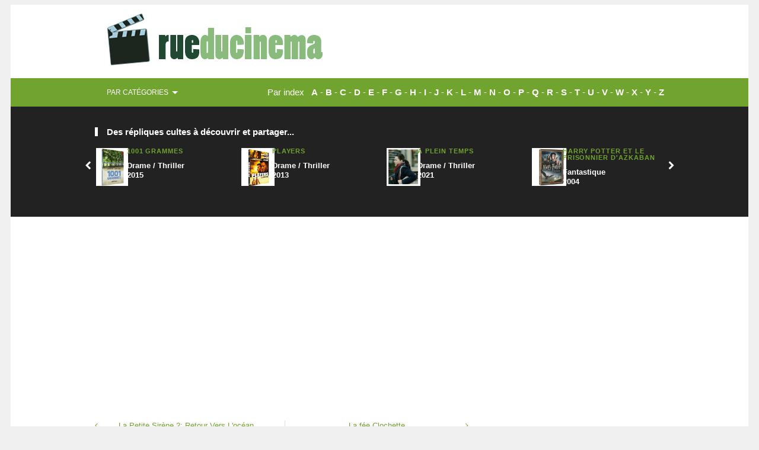

--- FILE ---
content_type: text/html; charset=UTF-8
request_url: http://www.rueducinema.com/repliquescultes/lire/coco-2017-accomplir-aider-reve/2098/
body_size: 13446
content:
<!DOCTYPE html>
<!--[if lt IE 7]>      <html class="no-js lt-ie9 lt-ie8 lt-ie7"> <![endif]-->
<!--[if IE 7]>         <html class="no-js lt-ie9 lt-ie8"> <![endif]-->
<!--[if IE 8]>         <html class="no-js lt-ie9"> <![endif]-->
<!--[if gt IE 8]><!--> <html class="no-js"> <!--<![endif]-->
<head>

	<!-- Meta -->
	<meta http-equiv="Content-Type" content="text/html; charset=UTF-8" />
	<meta name="viewport" content="width=device-width, initial-scale=1, maximum-scale=1">
	<meta name="description" content="Rueducinema.com : le site des fans pour retrouver les répliques cultes, dialogues, citations, extraits, avis de vos films préférés">
	<meta name="keywords" content="répliques cultes, avis, dialogues, monologues, citations, extrait, films, cinema, long métrage, blockbuster, oscar">
	<meta name="author" content="Rueducinema.com">
	<meta property="og:title" content="Coco : Si seulement quelqu'un pouvait m'aider à accomplir mon rêve. [Miguel]
" />
	<meta property="og:site_name" content="Rueducinema.com" />    
	<meta property="og:type" content="article" /> 
	<meta property="og:image" content="https://www.rueducinema.com/images/quotes-thumb.jpg" />
	<meta name="propeller" content="176033b86a96eef78f1c742ce4858ee0">
 
	 
	<!-- Title -->
	<title>Coco : Si seulement quelqu'un pouvait m'aider à accomplir mon rêve. [Miguel]
</title>

	<!-- Stylesheets -->
	<link rel="stylesheet" type="text/css" href="https://www.rueducinema.com/css/style.css"/>	
	<link rel="stylesheet" type="text/css" href="https://www.rueducinema.com/css/font-awesome.css"/>
	<link rel="stylesheet" type="text/css" href="https://www.rueducinema.com/css/colors/green.css"/>
	<link rel="stylesheet" type="text/css" href="https://www.rueducinema.com/css/responsive.css"/>  
	<link rel="stylesheet" href="https://www.rueducinema.com/css/starrr.css">
	<link rel="stylesheet" href="http://cdnjs.cloudflare.com/ajax/libs/font-awesome/4.2.0/css/font-awesome.min.css">

	<!-- Favicon -->
	<link type="image/x-icon" href="https://www.rueducinema.com/images/favicon.png" rel="shortcut icon">
	
	
<script src="https://cdnjs.cloudflare.com/ajax/libs/jquery/3.3.1/jquery.min.js"></script>
<!-- captcha refresh code -->
<script>
  jQuery(document).ready(function(){
    jQuery('a.refresh-captcha').on('click', function(){
      jQuery.get('https://www.rueducinema.com/captcha/refresh', function(data) {
        jQuery('p#captcha-img').html(data);
    });
    });
  });
</script>


	<div id="fb-root"></div>
<script>(function(d, s, id) {
  var js, fjs = d.getElementsByTagName(s)[0];
  if (d.getElementById(id)) return;
  js = d.createElement(s); js.id = id;
  js.src = "//connect.facebook.net/fr_FR/all.js#xfbml=1";
  fjs.parentNode.insertBefore(js, fjs);
}(document, 'script', 'facebook-jssdk'));</script>

<!-- Global site tag (gtag.js) - Google Analytics -->
<script async src="https://www.googletagmanager.com/gtag/js?id=UA-155992548-1"></script>
<script>
  window.dataLayer = window.dataLayer || [];
  function gtag(){dataLayer.push(arguments);}
  gtag('js', new Date());

  gtag('config', 'UA-155992548-1');
</script>

<script data-ad-client="ca-pub-8357405781596099" async src="https://pagead2.googlesyndication.com/pagead/js/adsbygoogle.js"></script>

<script async src="https://fundingchoicesmessages.google.com/i/pub-8357405781596099?ers=1" nonce="P91qiUiYZDOQJfjN_TTdZw"></script><script nonce="P91qiUiYZDOQJfjN_TTdZw">(function() {function signalGooglefcPresent() {if (!window.frames['googlefcPresent']) {if (document.body) {const iframe = document.createElement('iframe'); iframe.style = 'width: 0; height: 0; border: none; z-index: -1000; left: -1000px; top: -1000px;'; iframe.style.display = 'none'; iframe.name = 'googlefcPresent'; document.body.appendChild(iframe);} else {setTimeout(signalGooglefcPresent, 0);}}}signalGooglefcPresent();})();</script>

<script>(function(){/*

 Copyright The Closure Library Authors.
 SPDX-License-Identifier: Apache-2.0
*/
'use strict';var aa=function(a){var b=0;return function(){return b<a.length?{done:!1,value:a[b++]}:{done:!0}}},ba="function"==typeof Object.create?Object.create:function(a){var b=function(){};b.prototype=a;return new b},k;if("function"==typeof Object.setPrototypeOf)k=Object.setPrototypeOf;else{var m;a:{var ca={a:!0},n={};try{n.__proto__=ca;m=n.a;break a}catch(a){}m=!1}k=m?function(a,b){a.__proto__=b;if(a.__proto__!==b)throw new TypeError(a+" is not extensible");return a}:null}
var p=k,q=function(a,b){a.prototype=ba(b.prototype);a.prototype.constructor=a;if(p)p(a,b);else for(var c in b)if("prototype"!=c)if(Object.defineProperties){var d=Object.getOwnPropertyDescriptor(b,c);d&&Object.defineProperty(a,c,d)}else a[c]=b[c];a.v=b.prototype},r=this||self,da=function(){},t=function(a){return a};var u;var w=function(a,b){this.g=b===v?a:""};w.prototype.toString=function(){return this.g+""};var v={},x=function(a){if(void 0===u){var b=null;var c=r.trustedTypes;if(c&&c.createPolicy){try{b=c.createPolicy("goog#html",{createHTML:t,createScript:t,createScriptURL:t})}catch(d){r.console&&r.console.error(d.message)}u=b}else u=b}a=(b=u)?b.createScriptURL(a):a;return new w(a,v)};var A=function(){return Math.floor(2147483648*Math.random()).toString(36)+Math.abs(Math.floor(2147483648*Math.random())^Date.now()).toString(36)};var B={},C=null;var D="function"===typeof Uint8Array;function E(a,b,c){return"object"===typeof a?D&&!Array.isArray(a)&&a instanceof Uint8Array?c(a):F(a,b,c):b(a)}function F(a,b,c){if(Array.isArray(a)){for(var d=Array(a.length),e=0;e<a.length;e++){var f=a[e];null!=f&&(d[e]=E(f,b,c))}Array.isArray(a)&&a.s&&G(d);return d}d={};for(e in a)Object.prototype.hasOwnProperty.call(a,e)&&(f=a[e],null!=f&&(d[e]=E(f,b,c)));return d}
function ea(a){return F(a,function(b){return"number"===typeof b?isFinite(b)?b:String(b):b},function(b){var c;void 0===c&&(c=0);if(!C){C={};for(var d="ABCDEFGHIJKLMNOPQRSTUVWXYZabcdefghijklmnopqrstuvwxyz0123456789".split(""),e=["+/=","+/","-_=","-_.","-_"],f=0;5>f;f++){var h=d.concat(e[f].split(""));B[f]=h;for(var g=0;g<h.length;g++){var l=h[g];void 0===C[l]&&(C[l]=g)}}}c=B[c];d=Array(Math.floor(b.length/3));e=c[64]||"";for(f=h=0;h<b.length-2;h+=3){var y=b[h],z=b[h+1];l=b[h+2];g=c[y>>2];y=c[(y&3)<<
4|z>>4];z=c[(z&15)<<2|l>>6];l=c[l&63];d[f++]=""+g+y+z+l}g=0;l=e;switch(b.length-h){case 2:g=b[h+1],l=c[(g&15)<<2]||e;case 1:b=b[h],d[f]=""+c[b>>2]+c[(b&3)<<4|g>>4]+l+e}return d.join("")})}var fa={s:{value:!0,configurable:!0}},G=function(a){Array.isArray(a)&&!Object.isFrozen(a)&&Object.defineProperties(a,fa);return a};var H;var J=function(a,b,c){var d=H;H=null;a||(a=d);d=this.constructor.u;a||(a=d?[d]:[]);this.j=d?0:-1;this.h=null;this.g=a;a:{d=this.g.length;a=d-1;if(d&&(d=this.g[a],!(null===d||"object"!=typeof d||Array.isArray(d)||D&&d instanceof Uint8Array))){this.l=a-this.j;this.i=d;break a}void 0!==b&&-1<b?(this.l=Math.max(b,a+1-this.j),this.i=null):this.l=Number.MAX_VALUE}if(c)for(b=0;b<c.length;b++)a=c[b],a<this.l?(a+=this.j,(d=this.g[a])?G(d):this.g[a]=I):(d=this.l+this.j,this.g[d]||(this.i=this.g[d]={}),(d=this.i[a])?
G(d):this.i[a]=I)},I=Object.freeze(G([])),K=function(a,b){if(-1===b)return null;if(b<a.l){b+=a.j;var c=a.g[b];return c!==I?c:a.g[b]=G([])}if(a.i)return c=a.i[b],c!==I?c:a.i[b]=G([])},M=function(a,b){var c=L;if(-1===b)return null;a.h||(a.h={});if(!a.h[b]){var d=K(a,b);d&&(a.h[b]=new c(d))}return a.h[b]};J.prototype.toJSON=function(){var a=N(this,!1);return ea(a)};
var N=function(a,b){if(a.h)for(var c in a.h)if(Object.prototype.hasOwnProperty.call(a.h,c)){var d=a.h[c];if(Array.isArray(d))for(var e=0;e<d.length;e++)d[e]&&N(d[e],b);else d&&N(d,b)}return a.g},O=function(a,b){H=b=b?JSON.parse(b):null;a=new a(b);H=null;return a};J.prototype.toString=function(){return N(this,!1).toString()};var P=function(a){J.call(this,a)};q(P,J);function ha(a){var b,c=(a.ownerDocument&&a.ownerDocument.defaultView||window).document,d=null===(b=c.querySelector)||void 0===b?void 0:b.call(c,"script[nonce]");(b=d?d.nonce||d.getAttribute("nonce")||"":"")&&a.setAttribute("nonce",b)};var Q=function(a,b){b=String(b);"application/xhtml+xml"===a.contentType&&(b=b.toLowerCase());return a.createElement(b)},R=function(a){this.g=a||r.document||document};R.prototype.appendChild=function(a,b){a.appendChild(b)};var S=function(a,b,c,d,e,f){try{var h=a.g,g=Q(a.g,"SCRIPT");g.async=!0;g.src=b instanceof w&&b.constructor===w?b.g:"type_error:TrustedResourceUrl";ha(g);h.head.appendChild(g);g.addEventListener("load",function(){e();d&&h.head.removeChild(g)});g.addEventListener("error",function(){0<c?S(a,b,c-1,d,e,f):(d&&h.head.removeChild(g),f())})}catch(l){f()}};var ia=r.atob("aHR0cHM6Ly93d3cuZ3N0YXRpYy5jb20vaW1hZ2VzL2ljb25zL21hdGVyaWFsL3N5c3RlbS8xeC93YXJuaW5nX2FtYmVyXzI0ZHAucG5n"),ja=r.atob("WW91IGFyZSBzZWVpbmcgdGhpcyBtZXNzYWdlIGJlY2F1c2UgYWQgb3Igc2NyaXB0IGJsb2NraW5nIHNvZnR3YXJlIGlzIGludGVyZmVyaW5nIHdpdGggdGhpcyBwYWdlLg=="),ka=r.atob("RGlzYWJsZSBhbnkgYWQgb3Igc2NyaXB0IGJsb2NraW5nIHNvZnR3YXJlLCB0aGVuIHJlbG9hZCB0aGlzIHBhZ2Uu"),la=function(a,b,c){this.h=a;this.j=new R(this.h);this.g=null;this.i=[];this.l=!1;this.o=b;this.m=c},V=function(a){if(a.h.body&&!a.l){var b=
function(){T(a);r.setTimeout(function(){return U(a,3)},50)};S(a.j,a.o,2,!0,function(){r[a.m]||b()},b);a.l=!0}},T=function(a){for(var b=W(1,5),c=0;c<b;c++){var d=X(a);a.h.body.appendChild(d);a.i.push(d)}b=X(a);b.style.bottom="0";b.style.left="0";b.style.position="fixed";b.style.width=W(100,110).toString()+"%";b.style.zIndex=W(2147483544,2147483644).toString();b.style["background-color"]=ma(249,259,242,252,219,229);b.style["box-shadow"]="0 0 12px #888";b.style.color=ma(0,10,0,10,0,10);b.style.display=
"flex";b.style["justify-content"]="center";b.style["font-family"]="Roboto, Arial";c=X(a);c.style.width=W(80,85).toString()+"%";c.style.maxWidth=W(750,775).toString()+"px";c.style.margin="24px";c.style.display="flex";c.style["align-items"]="flex-start";c.style["justify-content"]="center";d=Q(a.j.g,"IMG");d.className=A();d.src=ia;d.style.height="24px";d.style.width="24px";d.style["padding-right"]="16px";var e=X(a),f=X(a);f.style["font-weight"]="bold";f.textContent=ja;var h=X(a);h.textContent=ka;Y(a,
e,f);Y(a,e,h);Y(a,c,d);Y(a,c,e);Y(a,b,c);a.g=b;a.h.body.appendChild(a.g);b=W(1,5);for(c=0;c<b;c++)d=X(a),a.h.body.appendChild(d),a.i.push(d)},Y=function(a,b,c){for(var d=W(1,5),e=0;e<d;e++){var f=X(a);b.appendChild(f)}b.appendChild(c);c=W(1,5);for(d=0;d<c;d++)e=X(a),b.appendChild(e)},W=function(a,b){return Math.floor(a+Math.random()*(b-a))},ma=function(a,b,c,d,e,f){return"rgb("+W(Math.max(a,0),Math.min(b,255)).toString()+","+W(Math.max(c,0),Math.min(d,255)).toString()+","+W(Math.max(e,0),Math.min(f,
255)).toString()+")"},X=function(a){a=Q(a.j.g,"DIV");a.className=A();return a},U=function(a,b){0>=b||null!=a.g&&0!=a.g.offsetHeight&&0!=a.g.offsetWidth||(na(a),T(a),r.setTimeout(function(){return U(a,b-1)},50))},na=function(a){var b=a.i;var c="undefined"!=typeof Symbol&&Symbol.iterator&&b[Symbol.iterator];b=c?c.call(b):{next:aa(b)};for(c=b.next();!c.done;c=b.next())(c=c.value)&&c.parentNode&&c.parentNode.removeChild(c);a.i=[];(b=a.g)&&b.parentNode&&b.parentNode.removeChild(b);a.g=null};var pa=function(a,b,c,d,e){var f=oa(c),h=function(l){l.appendChild(f);r.setTimeout(function(){f?(0!==f.offsetHeight&&0!==f.offsetWidth?b():a(),f.parentNode&&f.parentNode.removeChild(f)):a()},d)},g=function(l){document.body?h(document.body):0<l?r.setTimeout(function(){g(l-1)},e):b()};g(3)},oa=function(a){var b=document.createElement("div");b.className=a;b.style.width="1px";b.style.height="1px";b.style.position="absolute";b.style.left="-10000px";b.style.top="-10000px";b.style.zIndex="-10000";return b};var L=function(a){J.call(this,a)};q(L,J);var qa=function(a){J.call(this,a)};q(qa,J);var ra=function(a,b){this.l=a;this.m=new R(a.document);this.g=b;this.i=K(this.g,1);b=M(this.g,2);this.o=x(K(b,4)||"");this.h=!1;b=M(this.g,13);b=x(K(b,4)||"");this.j=new la(a.document,b,K(this.g,12))};ra.prototype.start=function(){sa(this)};
var sa=function(a){ta(a);S(a.m,a.o,3,!1,function(){a:{var b=a.i;var c=r.btoa(b);if(c=r[c]){try{var d=O(P,r.atob(c))}catch(e){b=!1;break a}b=b===K(d,1)}else b=!1}b?Z(a,K(a.g,14)):(Z(a,K(a.g,8)),V(a.j))},function(){pa(function(){Z(a,K(a.g,7));V(a.j)},function(){return Z(a,K(a.g,6))},K(a.g,9),K(a.g,10),K(a.g,11))})},Z=function(a,b){a.h||(a.h=!0,a=new a.l.XMLHttpRequest,a.open("GET",b,!0),a.send())},ta=function(a){var b=r.btoa(a.i);a.l[b]&&Z(a,K(a.g,5))};(function(a,b){r[a]=function(c){for(var d=[],e=0;e<arguments.length;++e)d[e-0]=arguments[e];r[a]=da;b.apply(null,d)}})("__h82AlnkH6D91__",function(a){"function"===typeof window.atob&&(new ra(window,O(qa,window.atob(a)))).start()});}).call(this);

window.__h82AlnkH6D91__("[base64]/[base64]/[base64]/[base64]");</script>

</head><body>
		

<body class="single">

	<!-- Page / Start -->	
	<div id="page" class="hfeed site clearfix">

		<!-- Site Main / Start -->
		<main id="main" class="site-main" role="main">

			<a id="primary-mobile-menu" class="container" href="#"><i class="fa fa-bars"></i> Menu</a>

			<!-- Masthead / Start -->
			<header id="masthead" class="site-header clearfix" role="banner">

				<div class="container">

					<div id="logo">
						<a href="https://www.rueducinema.com/"><img src="https://www.rueducinema.com/images/logo.png" alt="Logo Title" /></a>
						<!-- <h1 class="site-title"><a href="index.html">theWorld</a></h1> -->
					</div>


					<!-- Primary Navigation / End -->

					<div class="clearfix"></div>

				</div>

			</header>
			<!-- Masthead / End -->


			<!-- Secondary Bar / Start -->
			<div id="secondary-bar">

				<div class="container clearfix">

					<a id="secondary-mobile-menu" href="#"><i class="fa fa-bars"></i> <span>Menu</span></a>

					<!-- Secondary Navigation / Start -->
					<nav id="secondary-nav">
						<ul id="secondary-menu" class="sf-menu">							
							<li>
								<a href="#"><span class="menu-desc">par catégories</span></a>
								<ul>
								          
                                     
                                                    
                                            
			
													<li><a href="https://www.rueducinema.com/films/genre/biopic/">Biopic</a></li>
						
					
					
                                          
                                     
                                                    
                                            
			
													<li><a href="https://www.rueducinema.com/films/genre/documentaire/">Documentaire</a></li>
						
					
					
                                          
                                     
                                                    
                                            
			
													<li><a href="https://www.rueducinema.com/films/genre/historique/">Historique</a></li>
						
					
					
                                          
                                     
                                                    
                                            
			
													<li><a href="https://www.rueducinema.com/films/genre/comedie-musicale/">Comédie Musicale</a></li>
						
					
					
                                          
                                     
                                                    
                                            
			
													<li><a href="https://www.rueducinema.com/films/genre/science-fiction/">Science fiction</a></li>
						
					
					
                                          
                                     
                                                    
                                            
			
													<li><a href="https://www.rueducinema.com/films/genre/policier/">Policier</a></li>
						
					
					
                                          
                                     
                                                    
                                            
			
													<li><a href="https://www.rueducinema.com/films/genre/action-aventure/">Action / Aventure</a></li>
						
					
					
                                          
                                     
                                                    
                                            
			
													<li><a href="https://www.rueducinema.com/films/genre/drame-thriller/">Drame / Thriller</a></li>
						
					
					
                                          
                                     
                                                    
                                            
			
													<li><a href="https://www.rueducinema.com/films/genre/comedie-humour/">Comédie/humour</a></li>
						
					
					
                                          
                                     
                                                    
                                            
			
													<li><a href="https://www.rueducinema.com/films/genre/romantique/">Romantique</a></li>
						
					
					
                                          
                                     
                                                    
                                            
			
													<li><a href="https://www.rueducinema.com/films/genre/animation/">Animation</a></li>
						
					
					
                                          
                                     
                                                    
                                            
			
													<li><a href="https://www.rueducinema.com/films/genre/fantastique/">Fantastique</a></li>
						
					
					
                                          
                                     
                                                    
                                            
			
													<li><a href="https://www.rueducinema.com/films/genre/science-fiction/">Science-fiction</a></li>
						
					
					
                                          
                                     
                                                    
                                            
			
													<li><a href="https://www.rueducinema.com/films/genre/western/">Western</a></li>
						
					
					
                                        										
									

								</ul>
							</li>	
																						
						</ul>
					</nav>
					<!-- Secondary Navigation / End -->

					<div class="header-social-icons">
Par index &nbsp; <a href="https://www.rueducinema.com/films/liste/a/">A</a> - 
				<a href="https://www.rueducinema.com/films/liste/b/">B</a> - 
				<a href="https://www.rueducinema.com/films/liste/c/">C</a> - 
				<a href="https://www.rueducinema.com/films/liste/d/">D</a> - 
				<a href="https://www.rueducinema.com/films/liste/e/">E</a> - 
				<a href="https://www.rueducinema.com/films/liste/f/">F</a> - 
				<a href="https://www.rueducinema.com/films/liste/g/">G</a> - 
				<a href="https://www.rueducinema.com/films/liste/h/">H</a> -
				<a href="https://www.rueducinema.com/films/liste/i/">I</a> - 
				<a href="https://www.rueducinema.com/films/liste/j/">J</a> - 
				<a href="https://www.rueducinema.com/films/liste/k/">K</a> - 
				<a href="https://www.rueducinema.com/films/liste/l/">L</a> - 
				<a href="https://www.rueducinema.com/films/liste/m/">M</a> -
				<a href="https://www.rueducinema.com/films/liste/n/">N</a> - 
				<a href="https://www.rueducinema.com/films/liste/o/">O</a> - 
				<a href="https://www.rueducinema.com/films/liste/p/">P</a> - 
				<a href="https://www.rueducinema.com/films/liste/q/">Q</a> - 
				<a href="https://www.rueducinema.com/films/liste/r/">R</a> - 
				<a href="https://www.rueducinema.com/films/liste/s/">S</a> - 
				<a href="https://www.rueducinema.com/films/liste/t/">T</a> - 
				<a href="https://www.rueducinema.com/films/liste/u/">U</a> - 
				<a href="https://www.rueducinema.com/films/liste/v/">V</a> - 
				<a href="https://www.rueducinema.com/films/liste/w/">W</a> - 
				<a href="https://www.rueducinema.com/films/liste/x/">X</a> - 
				<a href="https://www.rueducinema.com/films/liste/y/">Y</a> - 
				<a href="https://www.rueducinema.com/films/liste/z/">Z</a>
					</div>

				</div>

			</div>	
			<!-- Secondary Bar / End -->

		    <!-- Primary / Start -->
		    <div id="primary" class="content-area">

		        <!-- Related Content / Start -->
		        <div id="related-content" class="clearfix">

		            <div class="container">

		                <h3 class="section-title">Des répliques cultes à découvrir et partager...</h3>    

		                <div id="carousel-2" class="jcarousel"> 
		                    <ul>
									                        <li>
									 <div class="thumb-img-nav">
										<img src='https://www.rueducinema.com//images/thumbnails/1699.jpg' height='64' weight='54' />
									 </div>
									<div class="thumb-desc-nav">
		                            <article class="hentry post">
		                                <div class="entry-meta">
		                                    <span class="entry-date"><a href="https://www.rueducinema.com/repliquescultes/film/1001-grammes/1699/" rel="bookmark">1001 Grammes</a></span>
		                                </div>                
		                                <h2 class="entry-title"><a href="https://www.rueducinema.com/repliquescultes/film/1001-grammes/1699/" rel="bookmark">Drame / Thriller<br>2015</a></h2>                  
									</article> 
									</div>									
		                        </li>  
									                        <li>
									 <div class="thumb-img-nav">
										<img src='https://www.rueducinema.com//images/thumbnails/822.jpg' height='64' weight='54' />
									 </div>
									<div class="thumb-desc-nav">
		                            <article class="hentry post">
		                                <div class="entry-meta">
		                                    <span class="entry-date"><a href="https://www.rueducinema.com/repliquescultes/film/players/822/" rel="bookmark">Players</a></span>
		                                </div>                
		                                <h2 class="entry-title"><a href="https://www.rueducinema.com/repliquescultes/film/players/822/" rel="bookmark">Drame / Thriller<br>2013</a></h2>                  
									</article> 
									</div>									
		                        </li>  
									                        <li>
									 <div class="thumb-img-nav">
										<img src='https://www.rueducinema.com//images/thumbnails/3779.jpg' height='64' weight='54' />
									 </div>
									<div class="thumb-desc-nav">
		                            <article class="hentry post">
		                                <div class="entry-meta">
		                                    <span class="entry-date"><a href="https://www.rueducinema.com/repliquescultes/film/a-plein-temps/3779/" rel="bookmark">À Plein Temps</a></span>
		                                </div>                
		                                <h2 class="entry-title"><a href="https://www.rueducinema.com/repliquescultes/film/a-plein-temps/3779/" rel="bookmark">Drame / Thriller<br>2021</a></h2>                  
									</article> 
									</div>									
		                        </li>  
									                        <li>
									 <div class="thumb-img-nav">
										<img src='https://www.rueducinema.com//images/thumbnails/710.jpg' height='64' weight='54' />
									 </div>
									<div class="thumb-desc-nav">
		                            <article class="hentry post">
		                                <div class="entry-meta">
		                                    <span class="entry-date"><a href="https://www.rueducinema.com/repliquescultes/film/harry-potter-et-le-prisonnier-dazkaban/710/" rel="bookmark">Harry Potter et le Prisonnier d'Azkaban</a></span>
		                                </div>                
		                                <h2 class="entry-title"><a href="https://www.rueducinema.com/repliquescultes/film/harry-potter-et-le-prisonnier-dazkaban/710/" rel="bookmark">Fantastique<br>2004</a></h2>                  
									</article> 
									</div>									
		                        </li>  
									                        <li>
									 <div class="thumb-img-nav">
										<img src='https://www.rueducinema.com//images/thumbnails/4620.jpg' height='64' weight='54' />
									 </div>
									<div class="thumb-desc-nav">
		                            <article class="hentry post">
		                                <div class="entry-meta">
		                                    <span class="entry-date"><a href="https://www.rueducinema.com/repliquescultes/film/a-christmas-carol/4620/" rel="bookmark">A Christmas Carol</a></span>
		                                </div>                
		                                <h2 class="entry-title"><a href="https://www.rueducinema.com/repliquescultes/film/a-christmas-carol/4620/" rel="bookmark">Fantastique<br>2019</a></h2>                  
									</article> 
									</div>									
		                        </li>  
									                        <li>
									 <div class="thumb-img-nav">
										<img src='https://www.rueducinema.com//images/thumbnails/3216.jpg' height='64' weight='54' />
									 </div>
									<div class="thumb-desc-nav">
		                            <article class="hentry post">
		                                <div class="entry-meta">
		                                    <span class="entry-date"><a href="https://www.rueducinema.com/repliquescultes/film/adopte-un-veuf/3216/" rel="bookmark">Adopte un veuf</a></span>
		                                </div>                
		                                <h2 class="entry-title"><a href="https://www.rueducinema.com/repliquescultes/film/adopte-un-veuf/3216/" rel="bookmark">Comédie/humour<br>2016</a></h2>                  
									</article> 
									</div>									
		                        </li>  
									                        <li>
									 <div class="thumb-img-nav">
										<img src='https://www.rueducinema.com//images/thumbnails/3783.jpg' height='64' weight='54' />
									 </div>
									<div class="thumb-desc-nav">
		                            <article class="hentry post">
		                                <div class="entry-meta">
		                                    <span class="entry-date"><a href="https://www.rueducinema.com/repliquescultes/film/black-adam/3783/" rel="bookmark">Black Adam</a></span>
		                                </div>                
		                                <h2 class="entry-title"><a href="https://www.rueducinema.com/repliquescultes/film/black-adam/3783/" rel="bookmark">Fantastique<br>2022</a></h2>                  
									</article> 
									</div>									
		                        </li>  
									                        <li>
									 <div class="thumb-img-nav">
										<img src='https://www.rueducinema.com//images/thumbnails/3125.jpg' height='64' weight='54' />
									 </div>
									<div class="thumb-desc-nav">
		                            <article class="hentry post">
		                                <div class="entry-meta">
		                                    <span class="entry-date"><a href="https://www.rueducinema.com/repliquescultes/film/la-tour-infernale/3125/" rel="bookmark">La tour infernale</a></span>
		                                </div>                
		                                <h2 class="entry-title"><a href="https://www.rueducinema.com/repliquescultes/film/la-tour-infernale/3125/" rel="bookmark">Action / Aventure<br>1975</a></h2>                  
									</article> 
									</div>									
		                        </li>  
									                        <li>
									 <div class="thumb-img-nav">
										<img src='https://www.rueducinema.com//images/thumbnails/2564.jpg' height='64' weight='54' />
									 </div>
									<div class="thumb-desc-nav">
		                            <article class="hentry post">
		                                <div class="entry-meta">
		                                    <span class="entry-date"><a href="https://www.rueducinema.com/repliquescultes/film/invasion-usa/2564/" rel="bookmark">Invasion USA</a></span>
		                                </div>                
		                                <h2 class="entry-title"><a href="https://www.rueducinema.com/repliquescultes/film/invasion-usa/2564/" rel="bookmark">Action / Aventure<br>1986</a></h2>                  
									</article> 
									</div>									
		                        </li>  
									                        <li>
									 <div class="thumb-img-nav">
										<img src='https://www.rueducinema.com//images/thumbnails/1863.jpg' height='64' weight='54' />
									 </div>
									<div class="thumb-desc-nav">
		                            <article class="hentry post">
		                                <div class="entry-meta">
		                                    <span class="entry-date"><a href="https://www.rueducinema.com/repliquescultes/film/blackout-total/1863/" rel="bookmark">Blackout Total</a></span>
		                                </div>                
		                                <h2 class="entry-title"><a href="https://www.rueducinema.com/repliquescultes/film/blackout-total/1863/" rel="bookmark">Comédie/humour<br>2014</a></h2>                  
									</article> 
									</div>									
		                        </li>  
									                        <li>
									 <div class="thumb-img-nav">
										<img src='https://www.rueducinema.com//images/thumbnails/2820.jpg' height='64' weight='54' />
									 </div>
									<div class="thumb-desc-nav">
		                            <article class="hentry post">
		                                <div class="entry-meta">
		                                    <span class="entry-date"><a href="https://www.rueducinema.com/repliquescultes/film/mesrine-linstinct-de-mort/2820/" rel="bookmark">Mesrine: L'instinct De Mort</a></span>
		                                </div>                
		                                <h2 class="entry-title"><a href="https://www.rueducinema.com/repliquescultes/film/mesrine-linstinct-de-mort/2820/" rel="bookmark">Biopic<br>2008</a></h2>                  
									</article> 
									</div>									
		                        </li>  
									                        <li>
									 <div class="thumb-img-nav">
										<img src='https://www.rueducinema.com//images/thumbnails/1633.jpg' height='64' weight='54' />
									 </div>
									<div class="thumb-desc-nav">
		                            <article class="hentry post">
		                                <div class="entry-meta">
		                                    <span class="entry-date"><a href="https://www.rueducinema.com/repliquescultes/film/pet/1633/" rel="bookmark">Pet</a></span>
		                                </div>                
		                                <h2 class="entry-title"><a href="https://www.rueducinema.com/repliquescultes/film/pet/1633/" rel="bookmark">Drame / Thriller<br>2016</a></h2>                  
									</article> 
									</div>									
		                        </li>  
									                        <li>
									 <div class="thumb-img-nav">
										<img src='https://www.rueducinema.com//images/thumbnails/1808.jpg' height='64' weight='54' />
									 </div>
									<div class="thumb-desc-nav">
		                            <article class="hentry post">
		                                <div class="entry-meta">
		                                    <span class="entry-date"><a href="https://www.rueducinema.com/repliquescultes/film/laffaire-tora-hamilton/1808/" rel="bookmark">L'affaire Tora Hamilton</a></span>
		                                </div>                
		                                <h2 class="entry-title"><a href="https://www.rueducinema.com/repliquescultes/film/laffaire-tora-hamilton/1808/" rel="bookmark">Action / Aventure<br>2016</a></h2>                  
									</article> 
									</div>									
		                        </li>  
									                        <li>
									 <div class="thumb-img-nav">
										<img src='https://www.rueducinema.com//images/thumbnails/366.jpg' height='64' weight='54' />
									 </div>
									<div class="thumb-desc-nav">
		                            <article class="hentry post">
		                                <div class="entry-meta">
		                                    <span class="entry-date"><a href="https://www.rueducinema.com/repliquescultes/film/predator-2/366/" rel="bookmark">Predator 2</a></span>
		                                </div>                
		                                <h2 class="entry-title"><a href="https://www.rueducinema.com/repliquescultes/film/predator-2/366/" rel="bookmark">Action / Aventure<br>1990</a></h2>                  
									</article> 
									</div>									
		                        </li>  
									                        <li>
									 <div class="thumb-img-nav">
										<img src='https://www.rueducinema.com//images/thumbnails/2685.jpg' height='64' weight='54' />
									 </div>
									<div class="thumb-desc-nav">
		                            <article class="hentry post">
		                                <div class="entry-meta">
		                                    <span class="entry-date"><a href="https://www.rueducinema.com/repliquescultes/film/les-grandes-familles/2685/" rel="bookmark">Les Grandes Familles</a></span>
		                                </div>                
		                                <h2 class="entry-title"><a href="https://www.rueducinema.com/repliquescultes/film/les-grandes-familles/2685/" rel="bookmark">Drame / Thriller<br>1958</a></h2>                  
									</article> 
									</div>									
		                        </li>  
									                        <li>
									 <div class="thumb-img-nav">
										<img src='https://www.rueducinema.com//images/thumbnails/1248.jpg' height='64' weight='54' />
									 </div>
									<div class="thumb-desc-nav">
		                            <article class="hentry post">
		                                <div class="entry-meta">
		                                    <span class="entry-date"><a href="https://www.rueducinema.com/repliquescultes/film/love-coach/1248/" rel="bookmark">Love Coach</a></span>
		                                </div>                
		                                <h2 class="entry-title"><a href="https://www.rueducinema.com/repliquescultes/film/love-coach/1248/" rel="bookmark">Romantique<br>2014</a></h2>                  
									</article> 
									</div>									
		                        </li>  
									                        <li>
									 <div class="thumb-img-nav">
										<img src='https://www.rueducinema.com//images/thumbnails/2045.jpg' height='64' weight='54' />
									 </div>
									<div class="thumb-desc-nav">
		                            <article class="hentry post">
		                                <div class="entry-meta">
		                                    <span class="entry-date"><a href="https://www.rueducinema.com/repliquescultes/film/la-strategie-ender/2045/" rel="bookmark">La Stratégie Ender</a></span>
		                                </div>                
		                                <h2 class="entry-title"><a href="https://www.rueducinema.com/repliquescultes/film/la-strategie-ender/2045/" rel="bookmark">Science fiction<br>2013</a></h2>                  
									</article> 
									</div>									
		                        </li>  
									                        <li>
									 <div class="thumb-img-nav">
										<img src='https://www.rueducinema.com//images/thumbnails/5187.jpg' height='64' weight='54' />
									 </div>
									<div class="thumb-desc-nav">
		                            <article class="hentry post">
		                                <div class="entry-meta">
		                                    <span class="entry-date"><a href="https://www.rueducinema.com/repliquescultes/film/glass-onion-une-histoire-a-couteaux-tires/5187/" rel="bookmark">Glass Onion, Une Histoire À Couteaux Tirés</a></span>
		                                </div>                
		                                <h2 class="entry-title"><a href="https://www.rueducinema.com/repliquescultes/film/glass-onion-une-histoire-a-couteaux-tires/5187/" rel="bookmark">Drame / Thriller<br>2022</a></h2>                  
									</article> 
									</div>									
		                        </li>  
									                        <li>
									 <div class="thumb-img-nav">
										<img src='https://www.rueducinema.com//images/thumbnails/1282.jpg' height='64' weight='54' />
									 </div>
									<div class="thumb-desc-nav">
		                            <article class="hentry post">
		                                <div class="entry-meta">
		                                    <span class="entry-date"><a href="https://www.rueducinema.com/repliquescultes/film/21-and-over/1282/" rel="bookmark">21 And Over</a></span>
		                                </div>                
		                                <h2 class="entry-title"><a href="https://www.rueducinema.com/repliquescultes/film/21-and-over/1282/" rel="bookmark">Comédie/humour<br>2014</a></h2>                  
									</article> 
									</div>									
		                        </li>  
									                        <li>
									 <div class="thumb-img-nav">
										<img src='https://www.rueducinema.com//images/thumbnails/3078.jpg' height='64' weight='54' />
									 </div>
									<div class="thumb-desc-nav">
		                            <article class="hentry post">
		                                <div class="entry-meta">
		                                    <span class="entry-date"><a href="https://www.rueducinema.com/repliquescultes/film/coraline/3078/" rel="bookmark">Coraline</a></span>
		                                </div>                
		                                <h2 class="entry-title"><a href="https://www.rueducinema.com/repliquescultes/film/coraline/3078/" rel="bookmark">Animation<br>2009</a></h2>                  
									</article> 
									</div>									
		                        </li>  
									                        <li>
									 <div class="thumb-img-nav">
										<img src='https://www.rueducinema.com//images/thumbnails/4606.jpg' height='64' weight='54' />
									 </div>
									<div class="thumb-desc-nav">
		                            <article class="hentry post">
		                                <div class="entry-meta">
		                                    <span class="entry-date"><a href="https://www.rueducinema.com/repliquescultes/film/i-smile-back/4606/" rel="bookmark">I Smile Back</a></span>
		                                </div>                
		                                <h2 class="entry-title"><a href="https://www.rueducinema.com/repliquescultes/film/i-smile-back/4606/" rel="bookmark">Drame / Thriller<br>2020</a></h2>                  
									</article> 
									</div>									
		                        </li>  
									                        <li>
									 <div class="thumb-img-nav">
										<img src='https://www.rueducinema.com//images/thumbnails/2466.jpg' height='64' weight='54' />
									 </div>
									<div class="thumb-desc-nav">
		                            <article class="hentry post">
		                                <div class="entry-meta">
		                                    <span class="entry-date"><a href="https://www.rueducinema.com/repliquescultes/film/batman-contre-le-fantome-masque/2466/" rel="bookmark">Batman contre le fantôme masqué</a></span>
		                                </div>                
		                                <h2 class="entry-title"><a href="https://www.rueducinema.com/repliquescultes/film/batman-contre-le-fantome-masque/2466/" rel="bookmark">Animation<br>2016</a></h2>                  
									</article> 
									</div>									
		                        </li>  
									                        <li>
									 <div class="thumb-img-nav">
										<img src='https://www.rueducinema.com//images/thumbnails/2300.jpg' height='64' weight='54' />
									 </div>
									<div class="thumb-desc-nav">
		                            <article class="hentry post">
		                                <div class="entry-meta">
		                                    <span class="entry-date"><a href="https://www.rueducinema.com/repliquescultes/film/walk-the-line/2300/" rel="bookmark">Walk the Line</a></span>
		                                </div>                
		                                <h2 class="entry-title"><a href="https://www.rueducinema.com/repliquescultes/film/walk-the-line/2300/" rel="bookmark">Biopic<br>2006</a></h2>                  
									</article> 
									</div>									
		                        </li>  
									                        <li>
									 <div class="thumb-img-nav">
										<img src='https://www.rueducinema.com//images/thumbnails/2222.jpg' height='64' weight='54' />
									 </div>
									<div class="thumb-desc-nav">
		                            <article class="hentry post">
		                                <div class="entry-meta">
		                                    <span class="entry-date"><a href="https://www.rueducinema.com/repliquescultes/film/la-jeune-fille-a-la-perle/2222/" rel="bookmark">La Jeune Fille à la perle</a></span>
		                                </div>                
		                                <h2 class="entry-title"><a href="https://www.rueducinema.com/repliquescultes/film/la-jeune-fille-a-la-perle/2222/" rel="bookmark">Romantique<br>2004</a></h2>                  
									</article> 
									</div>									
		                        </li>  
									                        <li>
									 <div class="thumb-img-nav">
										<img src='https://www.rueducinema.com//images/thumbnails/3719.jpg' height='64' weight='54' />
									 </div>
									<div class="thumb-desc-nav">
		                            <article class="hentry post">
		                                <div class="entry-meta">
		                                    <span class="entry-date"><a href="https://www.rueducinema.com/repliquescultes/film/lui/3719/" rel="bookmark">Lui</a></span>
		                                </div>                
		                                <h2 class="entry-title"><a href="https://www.rueducinema.com/repliquescultes/film/lui/3719/" rel="bookmark">Drame / Thriller<br>2021</a></h2>                  
									</article> 
									</div>									
		                        </li>  
									                        <li>
									 <div class="thumb-img-nav">
										<img src='https://www.rueducinema.com//images/thumbnails/4102.jpg' height='64' weight='54' />
									 </div>
									<div class="thumb-desc-nav">
		                            <article class="hentry post">
		                                <div class="entry-meta">
		                                    <span class="entry-date"><a href="https://www.rueducinema.com/repliquescultes/film/dahmer/4102/" rel="bookmark">Dahmer</a></span>
		                                </div>                
		                                <h2 class="entry-title"><a href="https://www.rueducinema.com/repliquescultes/film/dahmer/4102/" rel="bookmark">Drame / Thriller<br></a></h2>                  
									</article> 
									</div>									
		                        </li>  
									                        <li>
									 <div class="thumb-img-nav">
										<img src='https://www.rueducinema.com//images/thumbnails/4511.jpg' height='64' weight='54' />
									 </div>
									<div class="thumb-desc-nav">
		                            <article class="hentry post">
		                                <div class="entry-meta">
		                                    <span class="entry-date"><a href="https://www.rueducinema.com/repliquescultes/film/police/4511/" rel="bookmark">Police</a></span>
		                                </div>                
		                                <h2 class="entry-title"><a href="https://www.rueducinema.com/repliquescultes/film/police/4511/" rel="bookmark">Drame / Thriller<br>2020</a></h2>                  
									</article> 
									</div>									
		                        </li>  
									                        <li>
									 <div class="thumb-img-nav">
										<img src='https://www.rueducinema.com//images/thumbnails/1692.jpg' height='64' weight='54' />
									 </div>
									<div class="thumb-desc-nav">
		                            <article class="hentry post">
		                                <div class="entry-meta">
		                                    <span class="entry-date"><a href="https://www.rueducinema.com/repliquescultes/film/pickpockets/1692/" rel="bookmark">Pickpockets</a></span>
		                                </div>                
		                                <h2 class="entry-title"><a href="https://www.rueducinema.com/repliquescultes/film/pickpockets/1692/" rel="bookmark">Drame / Thriller<br>2015</a></h2>                  
									</article> 
									</div>									
		                        </li>  
									                        <li>
									 <div class="thumb-img-nav">
										<img src='https://www.rueducinema.com//images/thumbnails/5015.jpg' height='64' weight='54' />
									 </div>
									<div class="thumb-desc-nav">
		                            <article class="hentry post">
		                                <div class="entry-meta">
		                                    <span class="entry-date"><a href="https://www.rueducinema.com/repliquescultes/film/the-shrink-next-door/5015/" rel="bookmark">The Shrink Next Door</a></span>
		                                </div>                
		                                <h2 class="entry-title"><a href="https://www.rueducinema.com/repliquescultes/film/the-shrink-next-door/5015/" rel="bookmark">Drame / Thriller<br>2021</a></h2>                  
									</article> 
									</div>									
		                        </li>  
									                        <li>
									 <div class="thumb-img-nav">
										<img src='https://www.rueducinema.com//images/thumbnails/2360.jpg' height='64' weight='54' />
									 </div>
									<div class="thumb-desc-nav">
		                            <article class="hentry post">
		                                <div class="entry-meta">
		                                    <span class="entry-date"><a href="https://www.rueducinema.com/repliquescultes/film/public-enemies/2360/" rel="bookmark">Public Enemies</a></span>
		                                </div>                
		                                <h2 class="entry-title"><a href="https://www.rueducinema.com/repliquescultes/film/public-enemies/2360/" rel="bookmark">Biopic<br>2009</a></h2>                  
									</article> 
									</div>									
		                        </li>  
									                    </ul>  
		                </div><!-- #carousel-2 --> 

		                <a href="#" class="jcarousel-control-prev"><i class="fa fa-chevron-left"></i></a>
		                <a href="#" class="jcarousel-control-next"><i class="fa fa-chevron-right"></i></a>   

		            </div><!-- .container -->

		        </div>
		        <!-- Related Content / End -->

		        <div class="container">

		            <!-- More Content / Start -->
		            <div id="more-content">
		            	<div class="post-nav clearfix">
							<p class="post-nav-prev"><a href="https://www.rueducinema.com/repliquescultes/film/la-petite-sirene-2--retour-vers-locean/2002/" rel="bookmark"><i class="fa fa-angle-left"></i>La Petite Sirène 2: Retour Vers L'océan</a></p>
							<p class="post-nav-next"><a href="https://www.rueducinema.com/repliquescultes/film/la-fee-clochette/2735/">La fée Clochette<i class="fa fa-angle-right"></i></a></p>					
						</div>
						
												
												
						
						   <h1 class="text-center">Coco</h1>   
                                                               
															   <table class="film-details"> 

                                                                                                                                    
                                                                  <tr>
                                                                    <td width="180px">
																																			<img src='https://www.rueducinema.com//images/thumbnails/205.jpg' height='210' weight='180' class="entry-thumbnail" />
																    																	
																	
																	</td>
                                                                  
																  
																

																<td valign="top">
																	<ul class="film-info">
																		<li><span class="film-fields">Année de sortie</span> : 2017</li>
																		<li><span class="film-fields">Nationalité</span> : Américaine</li>
																		<li><span class="film-fields">Genre</span> : Animation</li></li>
																		<li><span class="film-fields">De</span> : 
																																							
																		</li>
																		<li><span class="film-fields">Avec</span> : 
																				
																		</li>
																		<li>&nbsp;</li>	
																		<li><span class="film-fields">Nombre de répliques</span> : 12</li>
																		<li><a class="link-sm" href="https://www.rueducinema.com/repliquescultes/proposer/coco-2017/205/">Proposer une réplique</a></li>	
																		<li>&nbsp;</li>	
																	
																	</ul>
																</td>
																
																
															</tr>
															
																
															</table>	
						
							
						
						                                                        <div class="author-box quote-unique clearfix">
                                                          <div class="options-partage"><div class="fb-share-button" data-href="http://www.rueducinema.com/repliquescultes/lire/coco-2017-reve-accomplir-aider/2098/" data-type="button_count"></div><div class="fb-send" data-href="http://www.rueducinema.com/repliquescultes/lire/coco-2017-reve-accomplir-aider/2098/" data-colorscheme="light"></div></div>
                                                            <div class="news-right">                            
                                                                <h5 class="titre-auteur">Réplique 
                                                                     de <a href='https://www.rueducinema.com/repliquescultes/film/coco-2017/'>Coco</a>                                                                </h5>
                                                                <p class="citation">Si seulement quelqu'un pouvait m'aider à accomplir mon rêve. [Miguel]
</p>
                                                                
                                                                                                                               
												
															</div>
														</div>
                                                        												
                                                    <br>    
                                                    <h3>Autres répliques du film :</h3>
                                                       
                                                                                                                <div class="author-box clearfix">
                                                          <div class="options-partage"><div class="fb-share-button" data-href="http://www.rueducinema.com/repliquescultes/lire/coco-2017-musique-aimer-fort-sang/2094/" data-type="button_count"></div><div class="fb-send" data-href="http://www.rueducinema.com/repliquescultes/lire/coco-2017-musique-aimer-fort-sang/2094/" data-colorscheme="light"></div></div>
                                                            <div class="news-right">                            
                                                                <h5 class="titre-auteur">Réplique 
                                                                     de Coco                                                                </h5>
                                                                <p class="citation"><a href="https://www.rueducinema.com/repliquescultes/lire/coco-2017-accomplir-aider-reve/2094/">Je sais je ne devrais pas aimer la musique mais c'est plus fort que moi, j'ai la musique dans le sang. [Miguel]
</a></p>
                                                                
																<div class="entry-tags">
                                                                Catégories : <a href='https://www.rueducinema.com/repliquescultes/motscles/aimer/'>Aimer</a>- <a href='https://www.rueducinema.com/repliquescultes/motscles/fort/'>Fort</a>- <a href='https://www.rueducinema.com/repliquescultes/motscles/musique/'>Musique</a>- <a href='https://www.rueducinema.com/repliquescultes/motscles/sang/'>Sang</a>																 </div>
                                                            </div>
                                                        </div>
                                                                                                                <div class="author-box clearfix">
                                                          <div class="options-partage"><div class="fb-share-button" data-href="http://www.rueducinema.com/repliquescultes/lire/coco-2017-mere/2095/" data-type="button_count"></div><div class="fb-send" data-href="http://www.rueducinema.com/repliquescultes/lire/coco-2017-mere/2095/" data-colorscheme="light"></div></div>
                                                            <div class="news-right">                            
                                                                <h5 class="titre-auteur">Réplique 
                                                                     de Coco                                                                </h5>
                                                                <p class="citation"><a href="https://www.rueducinema.com/repliquescultes/lire/coco-2017-accomplir-aider-reve/2095/">les musiciens sont égoïstes et irresponsables. [la mère]
</a></p>
                                                                
																<div class="entry-tags">
                                                                Catégorie : <a href='https://www.rueducinema.com/repliquescultes/motscles/mere/'>Mère</a>																 </div>
                                                            </div>
                                                        </div>
                                                                                                                <div class="author-box clearfix">
                                                          <div class="options-partage"><div class="fb-share-button" data-href="http://www.rueducinema.com/repliquescultes/lire/coco-2017-musique-tester-pense/2096/" data-type="button_count"></div><div class="fb-send" data-href="http://www.rueducinema.com/repliquescultes/lire/coco-2017-musique-tester-pense/2096/" data-colorscheme="light"></div></div>
                                                            <div class="news-right">                            
                                                                <h5 class="titre-auteur">Réplique 
                                                                     de Coco                                                                </h5>
                                                                <p class="citation"><a href="https://www.rueducinema.com/repliquescultes/lire/coco-2017-accomplir-aider-reve/2096/">Je pense que nous sommes les seuls au Mexique à détester la musique. [Miguel]
</a></p>
                                                                
																<div class="entry-tags">
                                                                Catégories : <a href='https://www.rueducinema.com/repliquescultes/motscles/musique/'>Musique</a>- <a href='https://www.rueducinema.com/repliquescultes/motscles/pense/'>Pense</a>- <a href='https://www.rueducinema.com/repliquescultes/motscles/tester/'>Tester</a>																 </div>
                                                            </div>
                                                        </div>
                                                                                                                <div class="author-box clearfix">
                                                          <div class="options-partage"><div class="fb-share-button" data-href="http://www.rueducinema.com/repliquescultes/lire/coco-2017-ancetres-etres-guider/2097/" data-type="button_count"></div><div class="fb-send" data-href="http://www.rueducinema.com/repliquescultes/lire/coco-2017-ancetres-etres-guider/2097/" data-colorscheme="light"></div></div>
                                                            <div class="news-right">                            
                                                                <h5 class="titre-auteur">Réplique 
                                                                     de Coco                                                                </h5>
                                                                <p class="citation"><a href="https://www.rueducinema.com/repliquescultes/lire/coco-2017-accomplir-aider-reve/2097/">Tes ancêtres sont toujours là pour te guider.
</a></p>
                                                                
																<div class="entry-tags">
                                                                Catégories : <a href='https://www.rueducinema.com/repliquescultes/motscles/ancetres/'>Ancêtres</a>- <a href='https://www.rueducinema.com/repliquescultes/motscles/etres/'>êtres</a>- <a href='https://www.rueducinema.com/repliquescultes/motscles/guider/'>Guider</a>																 </div>
                                                            </div>
                                                        </div>
                                                                                                                <div class="author-box clearfix">
                                                          <div class="options-partage"><div class="fb-share-button" data-href="http://www.rueducinema.com/repliquescultes/lire/coco-2017-beau/2099/" data-type="button_count"></div><div class="fb-send" data-href="http://www.rueducinema.com/repliquescultes/lire/coco-2017-beau/2099/" data-colorscheme="light"></div></div>
                                                            <div class="news-right">                            
                                                                <h5 class="titre-auteur">Réplique 
                                                                     de Coco                                                                </h5>
                                                                <p class="citation"><a href="https://www.rueducinema.com/repliquescultes/lire/coco-2017-accomplir-aider-reve/2099/">- C'est vous ?<br>- Oui, c'est moi beau gosse hein ?
</a></p>
                                                                
																<div class="entry-tags">
                                                                Catégorie : <a href='https://www.rueducinema.com/repliquescultes/motscles/beau/'>Beau</a>																 </div>
                                                            </div>
                                                        </div>
                                                                                                                <div class="author-box clearfix">
                                                          <div class="options-partage"><div class="fb-share-button" data-href="http://www.rueducinema.com/repliquescultes/lire/coco-2017-destin-nier-destinee-veritable/2100/" data-type="button_count"></div><div class="fb-send" data-href="http://www.rueducinema.com/repliquescultes/lire/coco-2017-destin-nier-destinee-veritable/2100/" data-colorscheme="light"></div></div>
                                                            <div class="news-right">                            
                                                                <h5 class="titre-auteur">Réplique 
                                                                     de Coco                                                                </h5>
                                                                <p class="citation"><a href="https://www.rueducinema.com/repliquescultes/lire/coco-2017-accomplir-aider-reve/2100/">On ne peut pas nier sa véritable destinée.
</a></p>
                                                                
																<div class="entry-tags">
                                                                Catégories : <a href='https://www.rueducinema.com/repliquescultes/motscles/destin/'>Destin</a>- <a href='https://www.rueducinema.com/repliquescultes/motscles/destinee/'>Destinée</a>- <a href='https://www.rueducinema.com/repliquescultes/motscles/nier/'>Nier</a>- <a href='https://www.rueducinema.com/repliquescultes/motscles/veritable/'>Véritable</a>																 </div>
                                                            </div>
                                                        </div>
                                                                                                                <div class="author-box clearfix">
                                                          <div class="options-partage"><div class="fb-share-button" data-href="http://www.rueducinema.com/repliquescultes/lire/coco-2017-famille-accord/2101/" data-type="button_count"></div><div class="fb-send" data-href="http://www.rueducinema.com/repliquescultes/lire/coco-2017-famille-accord/2101/" data-colorscheme="light"></div></div>
                                                            <div class="news-right">                            
                                                                <h5 class="titre-auteur">Réplique 
                                                                     de Coco                                                                </h5>
                                                                <p class="citation"><a href="https://www.rueducinema.com/repliquescultes/lire/coco-2017-accomplir-aider-reve/2101/">Dans ma famille, on n'est pas toujours d'accord sur tout mais on reste soudé. Rien n'est plus important que ceux que vous aimez. [Miguel]
</a></p>
                                                                
																<div class="entry-tags">
                                                                Catégories : <a href='https://www.rueducinema.com/repliquescultes/motscles/accord/'>Accord</a>- <a href='https://www.rueducinema.com/repliquescultes/motscles/famille/'>Famille</a>																 </div>
                                                            </div>
                                                        </div>
                                                                                                                <div class="author-box clearfix">
                                                          <div class="options-partage"><div class="fb-share-button" data-href="http://www.rueducinema.com/repliquescultes/lire/coco-2017-monde-jeune/2102/" data-type="button_count"></div><div class="fb-send" data-href="http://www.rueducinema.com/repliquescultes/lire/coco-2017-monde-jeune/2102/" data-colorscheme="light"></div></div>
                                                            <div class="news-right">                            
                                                                <h5 class="titre-auteur">Réplique 
                                                                     de Coco                                                                </h5>
                                                                <p class="citation"><a href="https://www.rueducinema.com/repliquescultes/lire/coco-2017-accomplir-aider-reve/2102/">C'est toi le jeune garçon qui vient du monde des vivants ?
</a></p>
                                                                
																<div class="entry-tags">
                                                                Catégories : <a href='https://www.rueducinema.com/repliquescultes/motscles/jeune/'>Jeune</a>- <a href='https://www.rueducinema.com/repliquescultes/motscles/monde/'>Monde</a>																 </div>
                                                            </div>
                                                        </div>
                                                                                                            
                                                <h4 class="read-more-quotes">        
                                                <a href="https://www.rueducinema.com/repliquescultes/film/coco-2017/205/"><span class="label label-primary">Coco : Les répliques cultes, meilleures citations et avis du film</span></a>       
                                                </h4>
												

						<div class="clearfix"></div>
						
						
						<!-- Comment Form -->
							<div id="respond">
								<h2 class="reply-title">Donner votre avis sur ce film</h2>
								<form role="form" action="https://www.rueducinema.com/repliquescultes/lire/coco-2017-accomplir-aider-reve/2098/" method="post">
									<input type="text" name="comment_name" id="comment_name" class="comment-name" placeholder="Nom (requis)" />
									<textarea name="comment_text" id="comment_text" class="comment-text" rows="6" placeholder="Ecrivez votre avis"></textarea>              
									<input type="hidden" name="id_film" value="205">
									<button type="submit">Envoyer</button>
								</form>
							</div>
							
						
		            </div>
		            <!-- More Content / End -->

		            <div id="secondary" class="widget-area widget-primary" role="complementary">

					<!-- Subscribe Widget / Start -->
						<div id="secondary" class="widget-area widget-primary" role="complementary">

					    <!-- Subscribe Widget / Start -->
					    <div class="widget subscribe-widget">
					        <h3 class="widget-title">Recherche</h3>  
					        <form role="form" action="https://www.rueducinema.com/films/search/" method="post">
					            <input type="text" name="words" placeHolder="Rechercher un film">
					            <button class="btn" type="submit">Lancer</button>
					        </form>     
					    </div>
					    <!-- Subscribe Widget / End -->

					    <!-- Ad Widget / Start -->  
					    <div class="widget ad-widget">
					       
					        
					    </div>
					    <!-- Ad Widget / End -->

					    <!-- Tabs Widget / Start -->
					    <div class="widget tabs-widget">

					        <!-- Tabs Nav -->
					        <ul class="tabs-nav">
					            <li class="active"><a href="#tab1" title="Popular"><i class="fa fa-thumbs-up"></i></a></li>
					            <li><a href="#tab2" title="Latest"><i class="fa fa-clock-o"></i></a></li>
								<li><a href="#tab3" title="Tags"><i class="fa fa-random"></i></a></li>       
					        </ul>

					    <!-- Tabs Container -->
					    <div class="tabs-container">

					        <div class="tab-content" id="tab1">
					            <ul>
								 
					                <li class="clearfix">
									  <div class="thumb-cat">
					                    <a href="https://www.rueducinema.com/repliquescultes/film/full-metal-jacket/18/" rel="bookmark"><a href="https://www.rueducinema.com/repliquescultes/film/full-metal-jacket/18/" rel="bookmark"><img src='https://www.rueducinema.com//images/thumbnails/18.jpg' height='64' weight='64' /></a></a>
					                  </div>  
									  <div class="desc-cat">
										<h2 class="entry-title"><a href="https://www.rueducinema.com/repliquescultes/film/full-metal-jacket/18/" rel="bookmark">Full metal jacket (1987)</a></h2>
					                    <div class="entry-meta">Action / Aventure</div>
									  </div> 	
									</li>  
								 
					                <li class="clearfix">
									  <div class="thumb-cat">
					                    <a href="https://www.rueducinema.com/repliquescultes/film/scarface/50/" rel="bookmark"><a href="https://www.rueducinema.com/repliquescultes/film/scarface/50/" rel="bookmark"><img src='https://www.rueducinema.com//images/thumbnails/50.jpg' height='64' weight='64' /></a></a>
					                  </div>  
									  <div class="desc-cat">
										<h2 class="entry-title"><a href="https://www.rueducinema.com/repliquescultes/film/scarface/50/" rel="bookmark">Scarface (1983)</a></h2>
					                    <div class="entry-meta">Action / Aventure</div>
									  </div> 	
									</li>  
								 
					                <li class="clearfix">
									  <div class="thumb-cat">
					                    <a href="https://www.rueducinema.com/repliquescultes/film/cerise/982/" rel="bookmark"><a href="https://www.rueducinema.com/repliquescultes/film/cerise/982/" rel="bookmark"><img src='https://www.rueducinema.com//images/thumbnails/982.jpg' height='64' weight='64' /></a></a>
					                  </div>  
									  <div class="desc-cat">
										<h2 class="entry-title"><a href="https://www.rueducinema.com/repliquescultes/film/cerise/982/" rel="bookmark">Cerise (2015)</a></h2>
					                    <div class="entry-meta">Comédie/humour</div>
									  </div> 	
									</li>  
								 
					                <li class="clearfix">
									  <div class="thumb-cat">
					                    <a href="https://www.rueducinema.com/repliquescultes/film/4-mariages-et-1-enterrement/99/" rel="bookmark"><a href="https://www.rueducinema.com/repliquescultes/film/4-mariages-et-1-enterrement/99/" rel="bookmark"><img src='https://www.rueducinema.com//images/thumbnails/99.jpg' height='64' weight='64' /></a></a>
					                  </div>  
									  <div class="desc-cat">
										<h2 class="entry-title"><a href="https://www.rueducinema.com/repliquescultes/film/4-mariages-et-1-enterrement/99/" rel="bookmark">4 mariages et 1 [...] (1994)</a></h2>
					                    <div class="entry-meta">Comédie/humour</div>
									  </div> 	
									</li>  
									
					            </ul>                   
					        </div>

					        <div class="tab-content" id="tab2">
					            <ul>
								 
					                <li class="clearfix">
									  <div class="thumb-cat">
					                    <a href="https://www.rueducinema.com/repliquescultes/film/a-propos-de-joan/5365/" rel="bookmark"><a href="https://www.rueducinema.com/repliquescultes/film/a-propos-de-joan/5365/" rel="bookmark"><img src='https://www.rueducinema.com//images/thumbnails/5365.jpg' height='64' weight='64' /></a></a>
					                  </div>  
									  <div class="desc-cat">  
										<h2 class="entry-title"><a href="https://www.rueducinema.com/repliquescultes/film/a-propos-de-joan/5365/" rel="bookmark">À Propos De Joan (2022)</a></h2>
					                    <div class="entry-meta">Romantique</div>
										</div> 
					                </li>  
								 
					                <li class="clearfix">
									  <div class="thumb-cat">
					                    <a href="https://www.rueducinema.com/repliquescultes/film/zootopie-plus/5364/" rel="bookmark"><a href="https://www.rueducinema.com/repliquescultes/film/zootopie-plus/5364/" rel="bookmark"><img src='https://www.rueducinema.com//images/thumbnails/5364.jpg' height='64' weight='64' /></a></a>
					                  </div>  
									  <div class="desc-cat">  
										<h2 class="entry-title"><a href="https://www.rueducinema.com/repliquescultes/film/zootopie-plus/5364/" rel="bookmark">Zootopie+ (2022)</a></h2>
					                    <div class="entry-meta">Animation</div>
										</div> 
					                </li>  
								 
					                <li class="clearfix">
									  <div class="thumb-cat">
					                    <a href="https://www.rueducinema.com/repliquescultes/film/zig-zag/5363/" rel="bookmark"><a href="https://www.rueducinema.com/repliquescultes/film/zig-zag/5363/" rel="bookmark"><img src='https://www.rueducinema.com//images/thumbnails/5363.jpg' height='64' weight='64' /></a></a>
					                  </div>  
									  <div class="desc-cat">  
										<h2 class="entry-title"><a href="https://www.rueducinema.com/repliquescultes/film/zig-zag/5363/" rel="bookmark">Zig-zag (2005)</a></h2>
					                    <div class="entry-meta">Animation</div>
										</div> 
					                </li>  
								 
					                <li class="clearfix">
									  <div class="thumb-cat">
					                    <a href="https://www.rueducinema.com/repliquescultes/film/zatoichi/5362/" rel="bookmark"><a href="https://www.rueducinema.com/repliquescultes/film/zatoichi/5362/" rel="bookmark"><img src='https://www.rueducinema.com//images/thumbnails/5362.jpg' height='64' weight='64' /></a></a>
					                  </div>  
									  <div class="desc-cat">  
										<h2 class="entry-title"><a href="https://www.rueducinema.com/repliquescultes/film/zatoichi/5362/" rel="bookmark">Zatôichi (2003)</a></h2>
					                    <div class="entry-meta">Action / [...]</div>
										</div> 
					                </li>  
									                                                  
					            </ul>         
					        </div>

					        <div class="tab-content" id="tab3">
					            <ul>
								 
					                <li class="clearfix">
									   <div class="thumb-cat">
					                    <a href="https://www.rueducinema.com/repliquescultes/film/camping-car/2301/" rel="bookmark"><a href="https://www.rueducinema.com/repliquescultes/film/camping-car/2301/" rel="bookmark"><img src='https://www.rueducinema.com//images/thumbnails/2301.jpg' height='64' weight='64' /></a></a>
					                  </div>  
									  <div class="desc-cat">  
										<h2 class="entry-title"><a href="https://www.rueducinema.com/repliquescultes/film/camping-car/2301/" rel="bookmark">Camping-car (2006)</a></h2>
					                    <div class="entry-meta">Comédie/humour</div>
									  </div>
					                </li>  
								 
					                <li class="clearfix">
									   <div class="thumb-cat">
					                    <a href="https://www.rueducinema.com/repliquescultes/film/hellboy-2/2337/" rel="bookmark"><a href="https://www.rueducinema.com/repliquescultes/film/hellboy-2/2337/" rel="bookmark"><img src='https://www.rueducinema.com//images/thumbnails/2337.jpg' height='64' weight='64' /></a></a>
					                  </div>  
									  <div class="desc-cat">  
										<h2 class="entry-title"><a href="https://www.rueducinema.com/repliquescultes/film/hellboy-2/2337/" rel="bookmark">Hellboy 2, Les Légions D'or Maudites (2008)</a></h2>
					                    <div class="entry-meta">Fantastique</div>
									  </div>
					                </li>  
								 
					                <li class="clearfix">
									   <div class="thumb-cat">
					                    <a href="https://www.rueducinema.com/repliquescultes/film/tamara/999/" rel="bookmark"><a href="https://www.rueducinema.com/repliquescultes/film/tamara/999/" rel="bookmark"><img src='https://www.rueducinema.com//images/thumbnails/999.jpg' height='64' weight='64' /></a></a>
					                  </div>  
									  <div class="desc-cat">  
										<h2 class="entry-title"><a href="https://www.rueducinema.com/repliquescultes/film/tamara/999/" rel="bookmark">Tamara (2016)</a></h2>
					                    <div class="entry-meta">Comédie/humour</div>
									  </div>
					                </li>  
								 
					                <li class="clearfix">
									   <div class="thumb-cat">
					                    <a href="https://www.rueducinema.com/repliquescultes/film/chateau-pekin/4771/" rel="bookmark"><a href="https://www.rueducinema.com/repliquescultes/film/chateau-pekin/4771/" rel="bookmark"><img src='https://www.rueducinema.com//images/thumbnails/4771.jpg' height='64' weight='64' /></a></a>
					                  </div>  
									  <div class="desc-cat">  
										<h2 class="entry-title"><a href="https://www.rueducinema.com/repliquescultes/film/chateau-pekin/4771/" rel="bookmark">Château Pékin (2019)</a></h2>
					                    <div class="entry-meta">Documentaire</div>
									  </div>
					                </li>  
									                                         
					            </ul>           
					        </div>   

					    </div>

					    </div>
					    <!-- Tabs Widget / End --> 

					    <div class="widget">
					        <h3 class="widget-title">Par Catégories</h3>
					        <ul>
												            <li><a href="https://www.rueducinema.com/films/genre/biopic/">Biopic</a></li> 
												            <li><a href="https://www.rueducinema.com/films/genre/documentaire/">Documentaire</a></li> 
												            <li><a href="https://www.rueducinema.com/films/genre/historique/">Historique</a></li> 
												            <li><a href="https://www.rueducinema.com/films/genre/comedie-musicale/">Comédie Musicale</a></li> 
												            <li><a href="https://www.rueducinema.com/films/genre/science-fiction/">Science fiction</a></li> 
												            <li><a href="https://www.rueducinema.com/films/genre/policier/">Policier</a></li> 
												            <li><a href="https://www.rueducinema.com/films/genre/action-aventure/">Action / Aventure</a></li> 
												            <li><a href="https://www.rueducinema.com/films/genre/drame-thriller/">Drame / Thriller</a></li> 
												            <li><a href="https://www.rueducinema.com/films/genre/comedie-humour/">Comédie/humour</a></li> 
												            <li><a href="https://www.rueducinema.com/films/genre/romantique/">Romantique</a></li> 
												            <li><a href="https://www.rueducinema.com/films/genre/animation/">Animation</a></li> 
												            <li><a href="https://www.rueducinema.com/films/genre/fantastique/">Fantastique</a></li> 
												            <li><a href="https://www.rueducinema.com/films/genre/science-fiction/">Science-fiction</a></li> 
												            <li><a href="https://www.rueducinema.com/films/genre/western/">Western</a></li> 
								
					        </ul>                       
					    </div>
					       

					</div>
					<!-- Secondary / End -->					<!-- Secondary / End -->

					<div class="clearfix"></div>

		        </div><!-- .container -->

		    </div>
		    <!-- Primary / End -->


						<!-- Footer / Start -->	
			<footer id="footer" class="clearfix">

				<div class="container clearfix">

					<div class="footer-column footer-column-1">
						<div class="widget posts-thumbnail-widget">
							<h3 class="widget-title">Derniers Films Ajoutés</h3>
							<ul>
															<li>
									<div class="thumb-img-nav"><a href="https://www.rueducinema.com/repliquescultes/film/a-propos-de-joan/5365/" rel="bookmark"><img src='https://www.rueducinema.com//images/thumbnails/5365.jpg' height='48' weight='48' /></a></div>
									<div class="thumb-desc-nav"><a href="https://www.rueducinema.com/repliquescultes/film/a-propos-de-joan/5365/" rel="bookmark">À Propos De Joan<br>Romantique<br>2022</a></div>
								</li>
															<li>
									<div class="thumb-img-nav"><a href="https://www.rueducinema.com/repliquescultes/film/zootopie-plus/5364/" rel="bookmark"><img src='https://www.rueducinema.com//images/thumbnails/5364.jpg' height='48' weight='48' /></a></div>
									<div class="thumb-desc-nav"><a href="https://www.rueducinema.com/repliquescultes/film/zootopie-plus/5364/" rel="bookmark">Zootopie+<br>Animation<br>2022</a></div>
								</li>
															<li>
									<div class="thumb-img-nav"><a href="https://www.rueducinema.com/repliquescultes/film/zig-zag/5363/" rel="bookmark"><img src='https://www.rueducinema.com//images/thumbnails/5363.jpg' height='48' weight='48' /></a></div>
									<div class="thumb-desc-nav"><a href="https://www.rueducinema.com/repliquescultes/film/zig-zag/5363/" rel="bookmark">Zig-zag<br>Animation<br>2005</a></div>
								</li>
																			
							</ul>
						</div>
					</div>

					<div class="footer-column footer-column-2">
						<div class="widget posts-thumbnail-widget">
							<h3 class="widget-title">Films Populaires</h3>
							<ul>
															<li>
									<div class="thumb-img-nav"><a href="https://www.rueducinema.com/repliquescultes/film/full-metal-jacket/18/" rel="bookmark"><img src='https://www.rueducinema.com//images/thumbnails/18.jpg' height='48' weight='48' /></a></div>
									<div class="thumb-desc-nav"><a href="https://www.rueducinema.com/repliquescultes/film/full-metal-jacket/18/" rel="bookmark">Full metal jacket<br>Action / Aventure<br>1987</a></div>
								</li>
															<li>
									<div class="thumb-img-nav"><a href="https://www.rueducinema.com/repliquescultes/film/scarface/50/" rel="bookmark"><img src='https://www.rueducinema.com//images/thumbnails/50.jpg' height='48' weight='48' /></a></div>
									<div class="thumb-desc-nav"><a href="https://www.rueducinema.com/repliquescultes/film/scarface/50/" rel="bookmark">Scarface<br>Action / Aventure<br>1983</a></div>
								</li>
															<li>
									<div class="thumb-img-nav"><a href="https://www.rueducinema.com/repliquescultes/film/cerise/982/" rel="bookmark"><img src='https://www.rueducinema.com//images/thumbnails/982.jpg' height='48' weight='48' /></a></div>
									<div class="thumb-desc-nav"><a href="https://www.rueducinema.com/repliquescultes/film/cerise/982/" rel="bookmark">Cerise<br>Comédie/humour<br>2015</a></div>
								</li>
																			
							</ul>
						</div>
					</div>

					<div class="footer-column footer-column-3">
						<div class="widget posts-thumbnail-widget">
							<h3 class="widget-title">Films Aléatoires</h3>
							<ul>
															<li>
								
									<div class="thumb-img-nav"><a href="https://www.rueducinema.com/repliquescultes/film/camping-car/2301/" rel="bookmark"><img src='https://www.rueducinema.com//images/thumbnails/2301.jpg' height='48' weight='48' /></a></div>
									<div class="thumb-desc-nav"><a href="https://www.rueducinema.com/repliquescultes/film/camping-car/2301/" rel="bookmark">Camping-car<br>Comédie/humour<br>2006</a></div>
								</li>
															<li>
								
									<div class="thumb-img-nav"><a href="https://www.rueducinema.com/repliquescultes/film/hellboy-2/2337/" rel="bookmark"><img src='https://www.rueducinema.com//images/thumbnails/2337.jpg' height='48' weight='48' /></a></div>
									<div class="thumb-desc-nav"><a href="https://www.rueducinema.com/repliquescultes/film/hellboy-2/2337/" rel="bookmark">Hellboy 2, Les Légions D'or Maudites<br>Fantastique<br>2008</a></div>
								</li>
															<li>
								
									<div class="thumb-img-nav"><a href="https://www.rueducinema.com/repliquescultes/film/tamara/999/" rel="bookmark"><img src='https://www.rueducinema.com//images/thumbnails/999.jpg' height='48' weight='48' /></a></div>
									<div class="thumb-desc-nav"><a href="https://www.rueducinema.com/repliquescultes/film/tamara/999/" rel="bookmark">Tamara<br>Comédie/humour<br>2016</a></div>
								</li>
											
							</ul>
						</div>
					</div>


					<div class="footer-column footer-column-4">
						<div class="widget subscribe-widget">
							<h3 class="widget-title">Youtube</h3>
							<p>Ne manquez pas de vous abonner à notre chaîne Youtube.</p>		
							<a href="https://www.youtube.com/channel/UCf3QWoWm1-PKx5VlaYC9gEQ/?sub_confirmation=1" target="_blank" title="Youtube"><img src="https://www.rueducinema.com/images/youtube-sm.png"></a>    
						</div>
					</div>		

				</div><!-- .container -->


				<!-- Site Bottom / Start -->
				<div id="site-bottom" class="clearfix">

					<nav id="footer-nav" class="clearfix">
						<ul>
							<li><a href="https://www.rueducinema.com/">Accueil</a></li>	
										  
                                     
                                                    
                                            
			
													<li><a href="https://www.rueducinema.com/films/genre/biopic/">Biopic</a></li>
						
					
					
                                          
                                     
                                                    
                                            
			
													<li><a href="https://www.rueducinema.com/films/genre/documentaire/">Documentaire</a></li>
						
					
					
                                          
                                     
                                                    
                                            
			
													<li><a href="https://www.rueducinema.com/films/genre/historique/">Historique</a></li>
						
					
					
                                          
                                     
                                                    
                                            
			
													<li><a href="https://www.rueducinema.com/films/genre/comedie-musicale/">Comédie Musicale</a></li>
						
					
					
                                          
                                     
                                                    
                                            
			
													<li><a href="https://www.rueducinema.com/films/genre/science-fiction/">Science fiction</a></li>
						
					
					
                                          
                                     
                                                    
                                            
			
													<li><a href="https://www.rueducinema.com/films/genre/policier/">Policier</a></li>
						
					
					
                                          
                                     
                                                    
                                            
			
													<li><a href="https://www.rueducinema.com/films/genre/action-aventure/">Action / Aventure</a></li>
						
					
					
                                          
                                     
                                                    
                                            
			
													<li><a href="https://www.rueducinema.com/films/genre/drame-thriller/">Drame / Thriller</a></li>
						
					
					
                                          
                                     
                                                    
                                            
			
													<li><a href="https://www.rueducinema.com/films/genre/comedie-humour/">Comédie/humour</a></li>
						
					
					
                                          
                                     
                                                    
                                            
			
													<li><a href="https://www.rueducinema.com/films/genre/romantique/">Romantique</a></li>
						
					
					
                                          
                                     
                                                    
                                            
			
													<li><a href="https://www.rueducinema.com/films/genre/animation/">Animation</a></li>
						
					
					
                                          
                                     
                                                    
                                            
			
													<li><a href="https://www.rueducinema.com/films/genre/fantastique/">Fantastique</a></li>
						
					
					
                                          
                                     
                                                    
                                            
			
													<li><a href="https://www.rueducinema.com/films/genre/science-fiction/">Science-fiction</a></li>
						
					
					
                                          
                                     
                                                    
                                            
			
													<li><a href="https://www.rueducinema.com/films/genre/western/">Western</a></li>
						
					
					
                                        							
																											
						</ul>
					</nav>				

					<div class="copyright">
						<p>&copy; 2026 <a href="https://www.rueducinema.com/">Rueducinema.com</a></p>
						<p><a href="http://www.recettes365.fr/" target="_blank">Recettes365.fr</a></p>

					</div>

				</div>
				<!-- Site Bottom / End -->

			</footer>
			<!-- Footer / End -->
		</main>
		<!-- Site Main / End -->

	</div>
	<!-- Page / End -->

    <!-- JavaScripts / Start -->
    <script type="text/javascript" src="https://www.rueducinema.com/js/jquery.js"></script>
    <script type="text/javascript" src="https://www.rueducinema.com/js/jquery-ui.min.js"></script>
    <script type="text/javascript" src="https://www.rueducinema.com/js/hoverIntent.js"></script>
    <script type="text/javascript" src="https://www.rueducinema.com/js/superfish.js"></script>  
    <script type="text/javascript" src="https://www.rueducinema.com/js/jquery.jcarousel.min.js"></script>
    <script type="text/javascript" src="https://www.rueducinema.com/js/jquery.sidr.min.js"></script>    
    <script type="text/javascript" src="https://www.rueducinema.com/js/jquery.custom.js"></script>
    <!-- JavaScripts / End -->

</body>
</html>





--- FILE ---
content_type: text/html; charset=utf-8
request_url: https://www.google.com/recaptcha/api2/aframe
body_size: 265
content:
<!DOCTYPE HTML><html><head><meta http-equiv="content-type" content="text/html; charset=UTF-8"></head><body><script nonce="dCr63vPcHce4KE6-drPsYA">/** Anti-fraud and anti-abuse applications only. See google.com/recaptcha */ try{var clients={'sodar':'https://pagead2.googlesyndication.com/pagead/sodar?'};window.addEventListener("message",function(a){try{if(a.source===window.parent){var b=JSON.parse(a.data);var c=clients[b['id']];if(c){var d=document.createElement('img');d.src=c+b['params']+'&rc='+(localStorage.getItem("rc::a")?sessionStorage.getItem("rc::b"):"");window.document.body.appendChild(d);sessionStorage.setItem("rc::e",parseInt(sessionStorage.getItem("rc::e")||0)+1);localStorage.setItem("rc::h",'1769020347847');}}}catch(b){}});window.parent.postMessage("_grecaptcha_ready", "*");}catch(b){}</script></body></html>

--- FILE ---
content_type: application/javascript; charset=utf-8
request_url: https://fundingchoicesmessages.google.com/f/AGSKWxUNFmX48QAnQeMeygvkJ0yiHMuj6riCNv8uUkLNFSlrqr04H0yJJZYCM2XMul7dY_PqEvmEvPzjkOST-toLncJ3-lWma3ixtSXYs2SyLAAZMDnL0H4D-n9bGv3WKPBu7eLmTYaiGvQJSxFE5ZrDKp1BxNHjCSYPPDvDiFNO1lOf-tJy4MP00MebQBwk/__adwrap./ad/getbanandfile?_320x250_/webads__120x800a.
body_size: -1290
content:
window['a1d0d2e1-b41e-447f-b73e-30fbb15718c3'] = true;